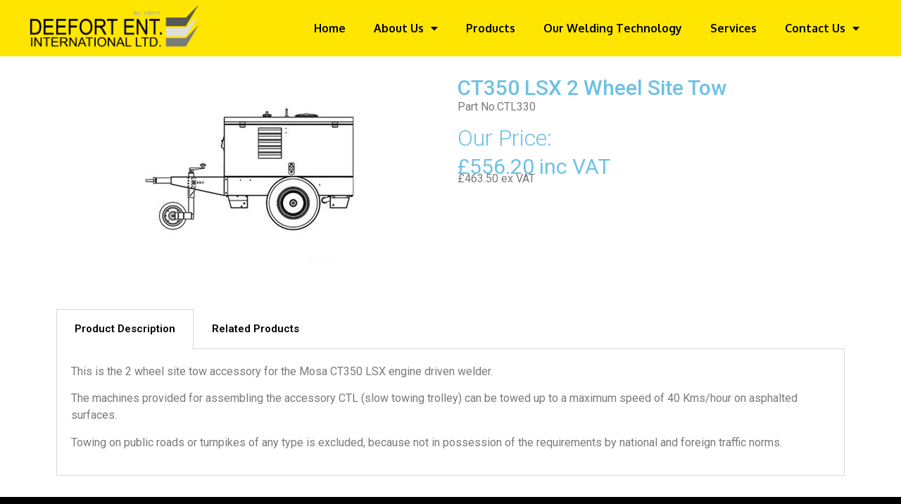

--- FILE ---
content_type: text/css
request_url: https://deefort.com/wp-content/uploads/elementor/css/post-323.css?ver=1682695440
body_size: 289
content:
.elementor-kit-323{--e-global-color-primary:#6EC1E4;--e-global-color-secondary:#54595F;--e-global-color-text:#7A7A7A;--e-global-color-accent:#61CE70;--e-global-color-18cd92d2:#4054B2;--e-global-color-61e65e6c:#23A455;--e-global-color-561ba325:#000;--e-global-color-300f2dcf:#FFF;--e-global-color-22fc7fc7:#000000;--e-global-color-2a9f6184:#74C5EF;--e-global-color-4d76600d:#49577A;--e-global-color-48ba2c84:#DEDEDE;--e-global-color-380a3579:#FE740D;--e-global-color-cdccda1:#FFE600;--e-global-color-139c0a63:#E20914;--e-global-typography-primary-font-family:"Roboto";--e-global-typography-primary-font-weight:600;--e-global-typography-secondary-font-family:"Roboto Slab";--e-global-typography-secondary-font-weight:400;--e-global-typography-text-font-family:"Roboto";--e-global-typography-text-font-weight:400;--e-global-typography-accent-font-family:"Roboto";--e-global-typography-accent-font-weight:500;}.elementor-section.elementor-section-boxed > .elementor-container{max-width:1140px;}.e-con{--container-max-width:1140px;}{}h1.entry-title{display:var(--page-title-display);}.elementor-kit-323 e-page-transition{background-color:#FFBC7D;}@media(max-width:1024px){.elementor-section.elementor-section-boxed > .elementor-container{max-width:1024px;}.e-con{--container-max-width:1024px;}}@media(max-width:767px){.elementor-section.elementor-section-boxed > .elementor-container{max-width:767px;}.e-con{--container-max-width:767px;}}

--- FILE ---
content_type: text/css
request_url: https://deefort.com/wp-content/uploads/elementor/css/post-913.css?ver=1683016402
body_size: 127
content:
.elementor-913 .elementor-element.elementor-element-ba4d39c{padding:20px 20px 20px 20px;}.elementor-913 .elementor-element.elementor-element-4e81692 .elementor-heading-title{font-size:30px;font-weight:500;}.elementor-913 .elementor-element.elementor-element-0b7c0e5 > .elementor-widget-container{margin:-20px 0px -20px 0px;padding:0px 0px 0px 0px;}.elementor-913 .elementor-element.elementor-element-18bbf2b .elementor-heading-title{font-weight:300;}.elementor-913 .elementor-element.elementor-element-812baad .elementor-heading-title{font-size:30px;font-weight:400;}.elementor-913 .elementor-element.elementor-element-812baad > .elementor-widget-container{margin:-10px 0px 0px 0px;}.elementor-913 .elementor-element.elementor-element-c972f9c > .elementor-widget-container{margin:-30px 0px -20px 0px;padding:0px 0px 0px 0px;}.elementor-913 .elementor-element.elementor-element-532d9c8{padding:20px 20px 20px 20px;}.elementor-913 .elementor-element.elementor-element-fcaf95d .elementor-tab-title, .elementor-913 .elementor-element.elementor-element-fcaf95d .elementor-tab-title:before, .elementor-913 .elementor-element.elementor-element-fcaf95d .elementor-tab-title:after, .elementor-913 .elementor-element.elementor-element-fcaf95d .elementor-tab-content, .elementor-913 .elementor-element.elementor-element-fcaf95d .elementor-tabs-content-wrapper{border-width:1px;}.elementor-913 .elementor-element.elementor-element-fcaf95d .elementor-tab-title, .elementor-913 .elementor-element.elementor-element-fcaf95d .elementor-tab-title a{color:#000000;}.elementor-913 .elementor-element.elementor-element-fcaf95d .elementor-tab-title{font-size:15px;}:root{--page-title-display:none;}

--- FILE ---
content_type: text/css
request_url: https://deefort.com/wp-content/uploads/elementor/css/post-3080.css?ver=1682695441
body_size: 640
content:
.elementor-3080 .elementor-element.elementor-element-d7d4581 > .elementor-container > .elementor-row > .elementor-column > .elementor-column-wrap > .elementor-widget-wrap{align-content:center;align-items:center;}.elementor-3080 .elementor-element.elementor-element-d7d4581:not(.elementor-motion-effects-element-type-background), .elementor-3080 .elementor-element.elementor-element-d7d4581 > .elementor-motion-effects-container > .elementor-motion-effects-layer{background-color:#FFE600;}.elementor-3080 .elementor-element.elementor-element-d7d4581{transition:background 0.3s, border 0.3s, border-radius 0.3s, box-shadow 0.3s;}.elementor-3080 .elementor-element.elementor-element-d7d4581 > .elementor-background-overlay{transition:background 0.3s, border-radius 0.3s, opacity 0.3s;}.elementor-3080 .elementor-element.elementor-element-04497e0{text-align:left;}.elementor-3080 .elementor-element.elementor-element-04497e0 img{width:70%;filter:brightness( 100% ) contrast( 100% ) saturate( 0% ) blur( 0px ) hue-rotate( 0deg );}.elementor-3080 .elementor-element.elementor-element-04497e0:hover img{filter:brightness( 100% ) contrast( 100% ) saturate( 100% ) blur( 0px ) hue-rotate( 0deg );}.elementor-3080 .elementor-element.elementor-element-04497e0 > .elementor-widget-container{margin:5px 0px 5px 40px;}.elementor-3080 .elementor-element.elementor-element-700e896 .elementor-menu-toggle{margin:0 auto;background-color:#FFE600;}.elementor-3080 .elementor-element.elementor-element-700e896 .elementor-nav-menu .elementor-item{font-family:"Oxygen", Sans-serif;font-size:16px;}.elementor-3080 .elementor-element.elementor-element-700e896 .elementor-nav-menu--main .elementor-item{color:#000000;fill:#000000;}.elementor-3080 .elementor-element.elementor-element-700e896 .elementor-nav-menu--main .elementor-item:hover,
					.elementor-3080 .elementor-element.elementor-element-700e896 .elementor-nav-menu--main .elementor-item.elementor-item-active,
					.elementor-3080 .elementor-element.elementor-element-700e896 .elementor-nav-menu--main .elementor-item.highlighted,
					.elementor-3080 .elementor-element.elementor-element-700e896 .elementor-nav-menu--main .elementor-item:focus{color:#fff;}.elementor-3080 .elementor-element.elementor-element-700e896 .elementor-nav-menu--main:not(.e--pointer-framed) .elementor-item:before,
					.elementor-3080 .elementor-element.elementor-element-700e896 .elementor-nav-menu--main:not(.e--pointer-framed) .elementor-item:after{background-color:#000000;}.elementor-3080 .elementor-element.elementor-element-700e896 .e--pointer-framed .elementor-item:before,
					.elementor-3080 .elementor-element.elementor-element-700e896 .e--pointer-framed .elementor-item:after{border-color:#000000;}.elementor-3080 .elementor-element.elementor-element-700e896 .elementor-nav-menu--main .elementor-item.elementor-item-active{color:#FFFFFF;}.elementor-3080 .elementor-element.elementor-element-700e896 .elementor-nav-menu--main:not(.e--pointer-framed) .elementor-item.elementor-item-active:before,
					.elementor-3080 .elementor-element.elementor-element-700e896 .elementor-nav-menu--main:not(.e--pointer-framed) .elementor-item.elementor-item-active:after{background-color:#000000;}.elementor-3080 .elementor-element.elementor-element-700e896 .e--pointer-framed .elementor-item.elementor-item-active:before,
					.elementor-3080 .elementor-element.elementor-element-700e896 .e--pointer-framed .elementor-item.elementor-item-active:after{border-color:#000000;}.elementor-3080 .elementor-element.elementor-element-700e896 .elementor-nav-menu--dropdown a, .elementor-3080 .elementor-element.elementor-element-700e896 .elementor-menu-toggle{color:#FFFFFF;}.elementor-3080 .elementor-element.elementor-element-700e896 .elementor-nav-menu--dropdown{background-color:#000000;}.elementor-3080 .elementor-element.elementor-element-700e896 .elementor-nav-menu--dropdown a:hover,
					.elementor-3080 .elementor-element.elementor-element-700e896 .elementor-nav-menu--dropdown a.elementor-item-active,
					.elementor-3080 .elementor-element.elementor-element-700e896 .elementor-nav-menu--dropdown a.highlighted,
					.elementor-3080 .elementor-element.elementor-element-700e896 .elementor-menu-toggle:hover{color:#FFE600;}.elementor-3080 .elementor-element.elementor-element-700e896 .elementor-nav-menu--dropdown a:hover,
					.elementor-3080 .elementor-element.elementor-element-700e896 .elementor-nav-menu--dropdown a.elementor-item-active,
					.elementor-3080 .elementor-element.elementor-element-700e896 .elementor-nav-menu--dropdown a.highlighted{background-color:#000000;}.elementor-3080 .elementor-element.elementor-element-700e896 .elementor-nav-menu--dropdown a.elementor-item-active{color:#000000;background-color:#FFFFFF;}.elementor-3080 .elementor-element.elementor-element-700e896 div.elementor-menu-toggle{color:#000000;}.elementor-3080 .elementor-element.elementor-element-700e896 div.elementor-menu-toggle svg{fill:#000000;}.elementor-3080 .elementor-element.elementor-element-700e896 div.elementor-menu-toggle:hover{color:#000000;}.elementor-3080 .elementor-element.elementor-element-700e896 div.elementor-menu-toggle:hover svg{fill:#000000;}@media(max-width:767px){.elementor-3080 .elementor-element.elementor-element-d947005{width:80%;}.elementor-3080 .elementor-element.elementor-element-04497e0 img{width:100%;max-width:100%;}.elementor-3080 .elementor-element.elementor-element-04497e0 > .elementor-widget-container{margin:5px 0px 5px 5px;}.elementor-3080 .elementor-element.elementor-element-20cf25a{width:20%;}.elementor-bc-flex-widget .elementor-3080 .elementor-element.elementor-element-20cf25a.elementor-column .elementor-column-wrap{align-items:center;}.elementor-3080 .elementor-element.elementor-element-20cf25a.elementor-column.elementor-element[data-element_type="column"] > .elementor-column-wrap.elementor-element-populated > .elementor-widget-wrap{align-content:center;align-items:center;}}@media(min-width:768px){.elementor-3080 .elementor-element.elementor-element-d947005{width:30.263%;}.elementor-3080 .elementor-element.elementor-element-20cf25a{width:69.737%;}}

--- FILE ---
content_type: text/css
request_url: https://deefort.com/wp-content/uploads/elementor/css/post-3098.css?ver=1682695441
body_size: 998
content:
.elementor-3098 .elementor-element.elementor-element-7fb2916a:not(.elementor-motion-effects-element-type-background), .elementor-3098 .elementor-element.elementor-element-7fb2916a > .elementor-motion-effects-container > .elementor-motion-effects-layer{background-color:#000000;}.elementor-3098 .elementor-element.elementor-element-7fb2916a{transition:background 0.3s, border 0.3s, border-radius 0.3s, box-shadow 0.3s;padding:050px 0px 20px 0px;}.elementor-3098 .elementor-element.elementor-element-7fb2916a > .elementor-background-overlay{transition:background 0.3s, border-radius 0.3s, opacity 0.3s;}.elementor-3098 .elementor-element.elementor-element-c061d68 > .elementor-element-populated > .elementor-widget-wrap{padding:20px 20px 20px 20px;}.elementor-3098 .elementor-element.elementor-element-7a3eb3e9 .elementor-heading-title{color:#FFFFFF;font-family:"Oxygen", Sans-serif;font-size:20px;font-weight:300;}.elementor-3098 .elementor-element.elementor-element-cdea673 .elementor-icon-list-items:not(.elementor-inline-items) .elementor-icon-list-item:not(:last-child){padding-bottom:calc(15px/2);}.elementor-3098 .elementor-element.elementor-element-cdea673 .elementor-icon-list-items:not(.elementor-inline-items) .elementor-icon-list-item:not(:first-child){margin-top:calc(15px/2);}.elementor-3098 .elementor-element.elementor-element-cdea673 .elementor-icon-list-items.elementor-inline-items .elementor-icon-list-item{margin-right:calc(15px/2);margin-left:calc(15px/2);}.elementor-3098 .elementor-element.elementor-element-cdea673 .elementor-icon-list-items.elementor-inline-items{margin-right:calc(-15px/2);margin-left:calc(-15px/2);}body.rtl .elementor-3098 .elementor-element.elementor-element-cdea673 .elementor-icon-list-items.elementor-inline-items .elementor-icon-list-item:after{left:calc(-15px/2);}body:not(.rtl) .elementor-3098 .elementor-element.elementor-element-cdea673 .elementor-icon-list-items.elementor-inline-items .elementor-icon-list-item:after{right:calc(-15px/2);}.elementor-3098 .elementor-element.elementor-element-cdea673 .elementor-icon-list-icon i{color:#FFE600;transition:color 0.3s;}.elementor-3098 .elementor-element.elementor-element-cdea673 .elementor-icon-list-icon svg{fill:#FFE600;transition:fill 0.3s;}.elementor-3098 .elementor-element.elementor-element-cdea673{--e-icon-list-icon-size:16px;--icon-vertical-offset:0px;}.elementor-3098 .elementor-element.elementor-element-cdea673 .elementor-icon-list-icon{padding-right:15px;}.elementor-3098 .elementor-element.elementor-element-cdea673 .elementor-icon-list-item > .elementor-icon-list-text, .elementor-3098 .elementor-element.elementor-element-cdea673 .elementor-icon-list-item > a{font-family:"Oxygen", Sans-serif;font-size:15px;font-weight:100;}.elementor-3098 .elementor-element.elementor-element-cdea673 .elementor-icon-list-text{color:#FFFFFF;transition:color 0.3s;}.elementor-3098 .elementor-element.elementor-element-19f5b11e > .elementor-element-populated > .elementor-widget-wrap{padding:20px 20px 20px 20px;}.elementor-3098 .elementor-element.elementor-element-5c18c29a .elementor-heading-title{color:#FFFFFF;font-family:"Oxygen", Sans-serif;font-size:20px;font-weight:300;}.elementor-3098 .elementor-element.elementor-element-39789750 .elementor-icon-list-items:not(.elementor-inline-items) .elementor-icon-list-item:not(:last-child){padding-bottom:calc(0px/2);}.elementor-3098 .elementor-element.elementor-element-39789750 .elementor-icon-list-items:not(.elementor-inline-items) .elementor-icon-list-item:not(:first-child){margin-top:calc(0px/2);}.elementor-3098 .elementor-element.elementor-element-39789750 .elementor-icon-list-items.elementor-inline-items .elementor-icon-list-item{margin-right:calc(0px/2);margin-left:calc(0px/2);}.elementor-3098 .elementor-element.elementor-element-39789750 .elementor-icon-list-items.elementor-inline-items{margin-right:calc(-0px/2);margin-left:calc(-0px/2);}body.rtl .elementor-3098 .elementor-element.elementor-element-39789750 .elementor-icon-list-items.elementor-inline-items .elementor-icon-list-item:after{left:calc(-0px/2);}body:not(.rtl) .elementor-3098 .elementor-element.elementor-element-39789750 .elementor-icon-list-items.elementor-inline-items .elementor-icon-list-item:after{right:calc(-0px/2);}.elementor-3098 .elementor-element.elementor-element-39789750 .elementor-icon-list-icon i{color:#FFE600;transition:color 0.3s;}.elementor-3098 .elementor-element.elementor-element-39789750 .elementor-icon-list-icon svg{fill:#FFE600;transition:fill 0.3s;}.elementor-3098 .elementor-element.elementor-element-39789750{--e-icon-list-icon-size:9px;--e-icon-list-icon-align:left;--e-icon-list-icon-margin:0 calc(var(--e-icon-list-icon-size, 1em) * 0.25) 0 0;--icon-vertical-offset:0px;}.elementor-3098 .elementor-element.elementor-element-39789750 .elementor-icon-list-icon{padding-right:15px;}.elementor-3098 .elementor-element.elementor-element-39789750 .elementor-icon-list-item > .elementor-icon-list-text, .elementor-3098 .elementor-element.elementor-element-39789750 .elementor-icon-list-item > a{font-family:"Oxygen", Sans-serif;font-size:15px;font-weight:100;text-transform:capitalize;}.elementor-3098 .elementor-element.elementor-element-39789750 .elementor-icon-list-text{color:#FFFFFF;transition:color 0.3s;}.elementor-3098 .elementor-element.elementor-element-3733a78b > .elementor-element-populated > .elementor-widget-wrap{padding:20px 20px 20px 20px;}.elementor-3098 .elementor-element.elementor-element-1cde0db6 .elementor-heading-title{color:#FFFFFF;font-family:"Oxygen", Sans-serif;font-size:20px;font-weight:300;}.elementor-3098 .elementor-element.elementor-element-a4e27f6 .elementor-icon-list-items:not(.elementor-inline-items) .elementor-icon-list-item:not(:last-child){padding-bottom:calc(0px/2);}.elementor-3098 .elementor-element.elementor-element-a4e27f6 .elementor-icon-list-items:not(.elementor-inline-items) .elementor-icon-list-item:not(:first-child){margin-top:calc(0px/2);}.elementor-3098 .elementor-element.elementor-element-a4e27f6 .elementor-icon-list-items.elementor-inline-items .elementor-icon-list-item{margin-right:calc(0px/2);margin-left:calc(0px/2);}.elementor-3098 .elementor-element.elementor-element-a4e27f6 .elementor-icon-list-items.elementor-inline-items{margin-right:calc(-0px/2);margin-left:calc(-0px/2);}body.rtl .elementor-3098 .elementor-element.elementor-element-a4e27f6 .elementor-icon-list-items.elementor-inline-items .elementor-icon-list-item:after{left:calc(-0px/2);}body:not(.rtl) .elementor-3098 .elementor-element.elementor-element-a4e27f6 .elementor-icon-list-items.elementor-inline-items .elementor-icon-list-item:after{right:calc(-0px/2);}.elementor-3098 .elementor-element.elementor-element-a4e27f6 .elementor-icon-list-icon i{color:#FFE600;transition:color 0.3s;}.elementor-3098 .elementor-element.elementor-element-a4e27f6 .elementor-icon-list-icon svg{fill:#FFE600;transition:fill 0.3s;}.elementor-3098 .elementor-element.elementor-element-a4e27f6{--e-icon-list-icon-size:9px;--e-icon-list-icon-align:left;--e-icon-list-icon-margin:0 calc(var(--e-icon-list-icon-size, 1em) * 0.25) 0 0;--icon-vertical-offset:0px;}.elementor-3098 .elementor-element.elementor-element-a4e27f6 .elementor-icon-list-icon{padding-right:15px;}.elementor-3098 .elementor-element.elementor-element-a4e27f6 .elementor-icon-list-item > .elementor-icon-list-text, .elementor-3098 .elementor-element.elementor-element-a4e27f6 .elementor-icon-list-item > a{font-family:"Oxygen", Sans-serif;font-size:15px;font-weight:100;text-transform:capitalize;}.elementor-3098 .elementor-element.elementor-element-a4e27f6 .elementor-icon-list-text{color:#FFFFFF;transition:color 0.3s;}.elementor-3098 .elementor-element.elementor-element-2ff5aa25 > .elementor-element-populated > .elementor-widget-wrap{padding:20px 20px 20px 20px;}.elementor-3098 .elementor-element.elementor-element-549ccffa .elementor-heading-title{color:#FFFFFF;font-family:"Oxygen", Sans-serif;font-size:20px;font-weight:300;}.elementor-3098 .elementor-element.elementor-element-2867b83{--grid-template-columns:repeat(0, auto);--grid-column-gap:0px;--grid-row-gap:0px;}.elementor-3098 .elementor-element.elementor-element-2867b83 .elementor-widget-container{text-align:left;}.elementor-3098 .elementor-element.elementor-element-2867b83 .elementor-social-icon{background-color:#000000;}.elementor-3098 .elementor-element.elementor-element-2867b83 .elementor-social-icon i{color:#FFE600;}.elementor-3098 .elementor-element.elementor-element-2867b83 .elementor-social-icon svg{fill:#FFE600;}.elementor-3098 .elementor-element.elementor-element-0e9b5ac > .elementor-container > .elementor-row > .elementor-column > .elementor-column-wrap > .elementor-widget-wrap{align-content:center;align-items:center;}.elementor-3098 .elementor-element.elementor-element-0e9b5ac:not(.elementor-motion-effects-element-type-background), .elementor-3098 .elementor-element.elementor-element-0e9b5ac > .elementor-motion-effects-container > .elementor-motion-effects-layer{background-color:#000000;}.elementor-3098 .elementor-element.elementor-element-0e9b5ac{transition:background 0.3s, border 0.3s, border-radius 0.3s, box-shadow 0.3s;margin-top:0px;margin-bottom:0px;padding:0px 0px 0px 0px;}.elementor-3098 .elementor-element.elementor-element-0e9b5ac > .elementor-background-overlay{transition:background 0.3s, border-radius 0.3s, opacity 0.3s;}.elementor-3098 .elementor-element.elementor-element-113895f{text-align:left;}.elementor-3098 .elementor-element.elementor-element-113895f .elementor-heading-title{color:#FFFFFF;font-family:"Muli", Sans-serif;font-size:14px;font-weight:300;}.elementor-3098 .elementor-element.elementor-element-346618f{--iteration-count:infinite;--dynamic-text-color:#FFE600;}.elementor-3098 .elementor-element.elementor-element-346618f .elementor-headline{text-align:right;font-family:"Muli", Sans-serif;font-size:14px;}.elementor-3098 .elementor-element.elementor-element-346618f .elementor-headline-plain-text{color:#FFFFFF;}.elementor-3098 .elementor-element.elementor-element-346618f .elementor-headline-dynamic-text{font-family:"Muli", Sans-serif;font-weight:800;}@media(max-width:1024px){.elementor-3098 .elementor-element.elementor-element-7fb2916a{margin-top:0px;margin-bottom:0px;padding:30px 0px 0px 0px;}.elementor-3098 .elementor-element.elementor-element-cdea673 .elementor-icon-list-item > .elementor-icon-list-text, .elementor-3098 .elementor-element.elementor-element-cdea673 .elementor-icon-list-item > a{font-size:11px;}.elementor-3098 .elementor-element.elementor-element-39789750 .elementor-icon-list-item > .elementor-icon-list-text, .elementor-3098 .elementor-element.elementor-element-39789750 .elementor-icon-list-item > a{font-size:11px;}.elementor-3098 .elementor-element.elementor-element-a4e27f6 .elementor-icon-list-item > .elementor-icon-list-text, .elementor-3098 .elementor-element.elementor-element-a4e27f6 .elementor-icon-list-item > a{font-size:11px;}.elementor-3098 .elementor-element.elementor-element-2867b83{--icon-size:11px;}}@media(max-width:767px){.elementor-3098 .elementor-element.elementor-element-7fb2916a{margin-top:0px;margin-bottom:0px;padding:20px 20px 0px 0px;}.elementor-3098 .elementor-element.elementor-element-cdea673 .elementor-icon-list-item > .elementor-icon-list-text, .elementor-3098 .elementor-element.elementor-element-cdea673 .elementor-icon-list-item > a{font-size:14px;}.elementor-3098 .elementor-element.elementor-element-39789750 .elementor-icon-list-item > .elementor-icon-list-text, .elementor-3098 .elementor-element.elementor-element-39789750 .elementor-icon-list-item > a{font-size:14px;}.elementor-3098 .elementor-element.elementor-element-a4e27f6 .elementor-icon-list-item > .elementor-icon-list-text, .elementor-3098 .elementor-element.elementor-element-a4e27f6 .elementor-icon-list-item > a{font-size:14px;}.elementor-3098 .elementor-element.elementor-element-0e9b5ac{padding:0px 0px 10px 0px;}.elementor-3098 .elementor-element.elementor-element-113895f{text-align:center;}.elementor-3098 .elementor-element.elementor-element-e9fd0c5 > .elementor-element-populated{margin:-15px 0px 0px 0px;--e-column-margin-right:0px;--e-column-margin-left:0px;}.elementor-3098 .elementor-element.elementor-element-e9fd0c5 > .elementor-element-populated > .elementor-widget-wrap{padding:0px 0px 0px 0px;}.elementor-3098 .elementor-element.elementor-element-346618f .elementor-headline{text-align:center;}}